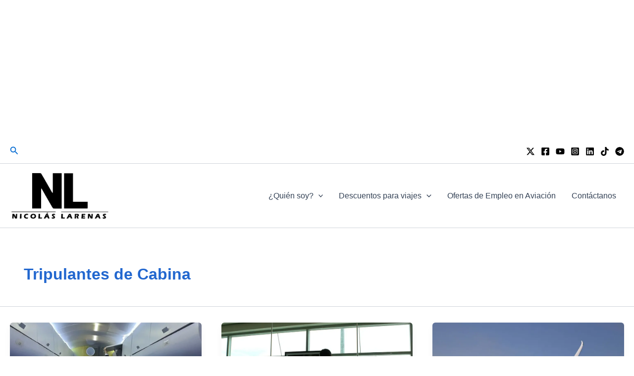

--- FILE ---
content_type: text/html; charset=utf-8
request_url: https://www.google.com/recaptcha/api2/aframe
body_size: 265
content:
<!DOCTYPE HTML><html><head><meta http-equiv="content-type" content="text/html; charset=UTF-8"></head><body><script nonce="Nv3tmoS6PyUrjPji04Aetw">/** Anti-fraud and anti-abuse applications only. See google.com/recaptcha */ try{var clients={'sodar':'https://pagead2.googlesyndication.com/pagead/sodar?'};window.addEventListener("message",function(a){try{if(a.source===window.parent){var b=JSON.parse(a.data);var c=clients[b['id']];if(c){var d=document.createElement('img');d.src=c+b['params']+'&rc='+(localStorage.getItem("rc::a")?sessionStorage.getItem("rc::b"):"");window.document.body.appendChild(d);sessionStorage.setItem("rc::e",parseInt(sessionStorage.getItem("rc::e")||0)+1);localStorage.setItem("rc::h",'1768510791211');}}}catch(b){}});window.parent.postMessage("_grecaptcha_ready", "*");}catch(b){}</script></body></html>

--- FILE ---
content_type: application/javascript; charset=utf-8
request_url: https://fundingchoicesmessages.google.com/f/AGSKWxVMboabqI3NeYOrBefLZRsiRVhtj0Eryoe_fpB82mtN-B2wC3YEuweNbePHtouGtE7w4Mfz1pVIt5ftXU3b7fYRGQs9kXkgwHT6rhNEhYY-ZtQHQQ0_gLCw4-qV2R2vL_pCtD23mjmN3JZ77tQQAEbdxWKQ7XqmKsGI8DAMf-NFlWKXIKAuUj_cclWR/_/postprocad./ads-sticker./displayads2._adsense_/ad_square.
body_size: -1288
content:
window['7c14cbcc-f379-46da-9bff-0b12297152fd'] = true;